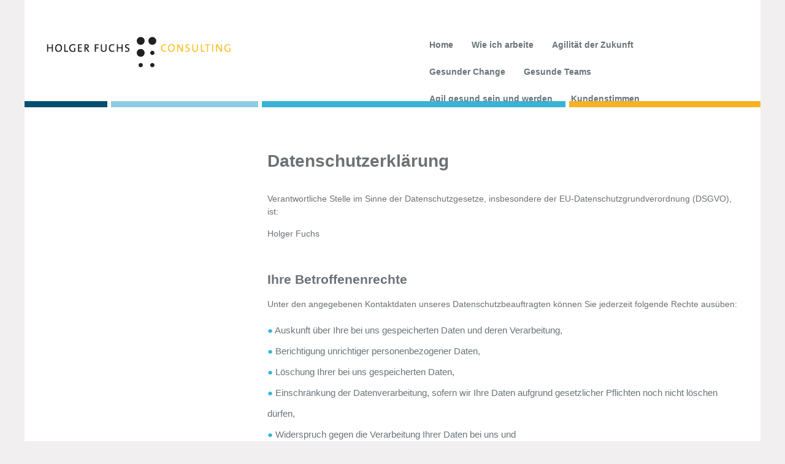

--- FILE ---
content_type: text/html; charset=UTF-8
request_url: https://www.holger-fuchs-consulting.com/datenschutz.html
body_size: 4259
content:
<!DOCTYPE html>
<html>
<head>
  <meta charset="utf-8">
  <title>Holger Fuchs Consulting - Datenschutz</title>
  <meta name="keywords" content="" >
  <meta name="description" content="">  
  <meta name="viewport" content="width=device-width, initial-scale=1, maximum-scale=1, user-scalable=0"/>  
  <base href="https://www.holger-fuchs-consulting.com" >
  <link rel="shortcut icon" href="favicon.ico">

  <link href='assets/templates/css/fonts/open-sans.css' rel='stylesheet' type='text/css'>

  <!-- /// FontAwesome Icons 4.1.0 ////////  -->
  <link rel="stylesheet" href="assets/templates/css/fontawesome/font-awesome.min.css">    
  <!-- /// Custom Icon Font ////////  -->
  <link rel="stylesheet" href="assets/templates/css/iconfontcustom/icon-font-custom.css">

  <link rel="stylesheet" href="assets/templates/js/revolutionslider/css/settings.css">
  <link rel="stylesheet" href="assets/templates/js/revolutionslider/css/custom.css">

  <link rel="stylesheet" href="assets/templates/js/magnificpopup/magnific-popup.css">

  <link rel="stylesheet" href="assets/templates/js/slick/slick.css">

  <link rel="stylesheet" href="assets/templates/css/styles.css">

</head>
<body>
<div id="wrapper">

  
  <div id="header">
    <a href="index.html"><img src="assets/templates/images/logo-holger-fuchs.png" alt="Logo Holger Fuchs Consulting" id="logo"></a>
    <img src="assets/templates/images/menu-icon-blau.png" alt="Telefon" class="mobileSwitch" id="mobileNavSwitch">
    <nav id="headerNav">
      <img src="assets/templates/images/menu-icon-weiss.png" alt="Telefon" class="mobileSwitch" id="mobileNavSwitch2"></i>
      <ul id="mainNavigation" >
    <li class="first">
    <a href="https://www.holger-fuchs-consulting.com/" title="Home" >Home</a>
    
  </li>
  <li>
    <a href="mein-angebot-spezialitäten/" title="Wie ich arbeite" >Wie ich arbeite</a>
    
  </li>
  <li>
    <a href="was-meint-agil!/" title="Agilität der Zukunft" >Agilität der Zukunft</a>
    
  </li>
  <li>
    <a href="gesund-agil-managen/" title="Gesunder Change" >Gesunder Change</a>
    
  </li>
  <li>
    <a href="gesund-im-team-arbeiten/" title="Gesunde Teams" >Gesunde Teams</a>
    
  </li>
  <li>
    <a href="hintergründe-zu-mir/" title="Agil gesund sein und werden" >Agil gesund sein und werden</a>
    
  </li>
  <li class="last" class="dropdown">
    <a title="Kundenstimmen" >Kundenstimmen</a>
    <ul class="subMenu" >
    <li class="first">
    <a href="zu-individuellem-coaching.html" title="Zu persönlichem Coaching" >Zu persönlichem Coaching</a>
    
  </li>
  <li>
    <a href="agilität-im-team.html" title="Zu Teamentwicklung" >Zu Teamentwicklung</a>
    
  </li>
  <li class="last">
    <a href="zu-themen-der-unternehemensentwicklung.html" title="Zu Unternehmensentwicklung" >Zu Unternehmensentwicklung</a>
    
  </li>

         </ul>
  </li>



         </ul>
      <div id="mobileFooter">
        <img src="assets/templates/images/phone-icon-mobile.png" alt="Telefon" style="padding-right: 10px;">02241 - 932 0 797 
        <a href="mailto:kontakt@holger-fuchs-consulting.com" style="padding-left: 36px; display: inline-block !important;"><img src="assets/templates/images/mail-icon-mobile.png" alt="eMail"></a>
      </div>
    </nav>
    <div class="clear"></div>
    <div id="colorBar" style="width: 100%; height: 10px; background: url('assets/templates/images/svg-gradient.svg');"></div>
  </div>

  <div id="page">

    <div id="leftCol">
      <h1></h1>
      <div id="leftColContent"></div>
    </div>

    <div id="rightCol">
      <h1>Datenschutzerklärung</h1>
<p> </p>
<p>Verantwortliche Stelle im Sinne der Datenschutzgesetze, insbesondere der EU-Datenschutzgrundverordnung (DSGVO), ist:</p>
<p>Holger Fuchs</p>
<p> </p>
<h2>Ihre Betroffenenrechte</h2>
<p>Unter den angegebenen Kontaktdaten unseres Datenschutzbeauftragten können Sie jederzeit folgende Rechte ausüben:</p>
<ul>
<li>Auskunft über Ihre bei uns gespeicherten Daten und deren Verarbeitung,</li>
<li>Berichtigung unrichtiger personenbezogener Daten,</li>
<li>Löschung Ihrer bei uns gespeicherten Daten,</li>
<li>Einschränkung der Datenverarbeitung, sofern wir Ihre Daten aufgrund gesetzlicher Pflichten noch nicht löschen dürfen,</li>
<li>Widerspruch gegen die Verarbeitung Ihrer Daten bei uns und</li>
<li>Datenübertragbarkeit, sofern Sie in die Datenverarbeitung eingewilligt haben oder einen Vertrag mit uns abgeschlossen haben.</li>
</ul>
<p>Sofern Sie uns eine Einwilligung erteilt haben, können Sie diese jederzeit mit Wirkung für die Zukunft widerrufen.</p>
<p>Sie können sich jederzeit mit einer Beschwerde an die für Sie zuständige Aufsichtsbehörde wenden. Ihre zuständige Aufsichtsbehörde richtet sich nach dem Bundesland Ihres Wohnsitzes, Ihrer Arbeit oder der mutmaßlichen Verletzung. Eine Liste der Aufsichtsbehörden (für den nichtöffentlichen Bereich) mit Anschrift finden Sie unter: <a href="https://www.bfdi.bund.de/DE/Infothek/Anschriften_Links/anschriften_links-node.html" rel="noopener" target="_blank">https://www.bfdi.bund.de/DE/Infothek/Anschriften_Links/anschriften_links-node.html</a>.</p>
<h2> </h2>
<h2>Zwecke der Datenverarbeitung durch die verantwortliche Stelle und Dritte</h2>
<p>Wir verarbeiten Ihre personenbezogenen Daten nur zu den in dieser Datenschutzerklärung genannten Zwecken. Eine Übermittlung Ihrer persönlichen Daten an Dritte zu anderen als den genannten Zwecken findet nicht statt. Wir geben Ihre persönlichen Daten nur an Dritte weiter, wenn:</p>
<ul>
<li>Sie Ihre ausdrückliche Einwilligung dazu erteilt haben,</li>
<li>die Verarbeitung zur Abwicklung eines Vertrags mit Ihnen erforderlich ist,</li>
<li>die Verarbeitung zur Erfüllung einer rechtlichen Verpflichtung erforderlich ist,</li>
</ul>
<p>die Verarbeitung zur Wahrung berechtigter Interessen erforderlich ist und kein Grund zur Annahme besteht, dass Sie ein überwiegendes schutzwürdiges Interesse an der Nichtweitergabe Ihrer Daten haben.</p>
<h2> </h2>
<h2>Cookies</h2>
<p>Wie viele andere Webseiten verwenden wir auch so genannte „Cookies“. Cookies sind kleine Textdateien, die von einem Websiteserver auf Ihre Festplatte übertragen werden. Hierdurch erhalten wir automatisch bestimmte Daten wie z. B. IP-Adresse, verwendeter Browser, Betriebssystem und Ihre Verbindung zum Internet.</p>
<p>Cookies können nicht verwendet werden, um Programme zu starten oder Viren auf einen Computer zu übertragen. Anhand der in Cookies enthaltenen Informationen können wir Ihnen die Navigation erleichtern und die korrekte Anzeige unserer Webseiten ermöglichen.</p>
<p>In keinem Fall werden die von uns erfassten Daten an Dritte weitergegeben oder ohne Ihre Einwilligung eine Verknüpfung mit personenbezogenen Daten hergestellt.</p>
<p>Natürlich können Sie unsere Website grundsätzlich auch ohne Cookies betrachten. Internet-Browser sind regelmäßig so eingestellt, dass sie Cookies akzeptieren. Im Allgemeinen können Sie die Verwendung von Cookies jederzeit über die Einstellungen Ihres Browsers deaktivieren. Bitte verwenden Sie die Hilfefunktionen Ihres Internetbrowsers, um zu erfahren, wie Sie diese Einstellungen ändern können. Bitte beachten Sie, dass einzelne Funktionen unserer Website möglicherweise nicht funktionieren, wenn Sie die Verwendung von Cookies deaktiviert haben.</p>
<h2> </h2>
<h2>SSL-Verschlüsselung</h2>
<p>Um die Sicherheit Ihrer Daten bei der Übertragung zu schützen, verwenden wir dem aktuellen Stand der Technik entsprechende Verschlüsselungsverfahren (z. B. SSL) über HTTPS.</p>
<h2> </h2>
<h2>Kontaktformular</h2>
<p>Treten Sie bzgl. Fragen jeglicher Art per E-Mail oder Kontaktformular mit uns in Kontakt, erteilen Sie uns zum Zwecke der Kontaktaufnahme Ihre freiwillige Einwilligung. Hierfür ist die Angabe einer validen E-Mail-Adresse erforderlich. Diese dient der Zuordnung der Anfrage und der anschließenden Beantwortung derselben. Die Angabe weiterer Daten ist optional. Die von Ihnen gemachten Angaben werden zum Zwecke der Bearbeitung der Anfrage sowie für mögliche Anschlussfragen gespeichert. Nach Erledigung der von Ihnen gestellten Anfrage werden personenbezogene Daten automatisch gelöscht.</p>
<h2> </h2>
<h2>Verwendung von Scriptbibliotheken (Google Webfonts)</h2>
<p>Um unsere Inhalte browserübergreifend korrekt und grafisch ansprechend darzustellen, verwenden wir auf dieser Website Scriptbibliotheken und Schriftbibliotheken wie z. B. Google Webfonts (<a href="http://www.google.com/webfonts/" rel="noopener" target="_blank">https://www.google.com/webfonts/</a>). Google Webfonts werden zur Vermeidung mehrfachen Ladens in den Cache Ihres Browsers übertragen. Falls der Browser die Google Webfonts nicht unterstützt oder den Zugriff unterbindet, werden Inhalte in einer Standardschrift angezeigt.</p>
<p>Der Aufruf von Scriptbibliotheken oder Schriftbibliotheken löst automatisch eine Verbindung zum Betreiber der Bibliothek aus. Dabei ist es theoretisch möglich – aktuell allerdings auch unklar ob und ggf. zu welchen Zwecken – dass Betreiber entsprechender Bibliotheken Daten erheben.</p>
<p>Die Datenschutzrichtlinie des Bibliothekbetreibers Google finden Sie hier: <a href="https://www.google.com/policies/privacy/" rel="noopener" target="_blank">https://www.google.com/policies/privacy/</a></p>
<h2><strong> </strong></h2>
<h2><strong>Änderung unserer Datenschutzbestimmungen</strong></h2>
<p>Wir behalten uns vor, diese Datenschutzerklärung anzupassen, damit sie stets den aktuellen rechtlichen Anforderungen entspricht oder um Änderungen unserer Leistungen in der Datenschutzerklärung umzusetzen, z.B. bei der Einführung neuer Services. Für Ihren erneuten Besuch gilt dann die neue Datenschutzerklärung.</p>
<h2><strong> </strong></h2>
<h2><strong>Fragen an den Datenschutzbeauftragten</strong></h2>
<p>Wenn Sie Fragen zum Datenschutz haben, schreiben Sie uns bitte eine E-Mail oder wenden Sie sich direkt an die für den Datenschutz verantwortliche Person in unserer Organisation:</p>
<p style="padding-left: 30px;"><a href="mailto:kontakt@holger-fuchs-consulting.com" target="_blank">kontakt@holger-fuchs-consulting.com</a></p>
<p><em> </em></p>
<p><em>Die Datenschutzerklärung wurde mit dem </em><a href="https://www.activemind.de/datenschutz/datenschutzhinweis-generator/" rel="noopener" target="_blank"><em>Datenschutzerklärungs-Generator der activeMind AG erstellt</em></a><em>.</em></p>
<p><em> </em></p>
    </div>

    <div class="clear"></div>

  </div>

    <div id="footer">
    <div class="widget ewf_widget_contact_info">                    
      <ul>
        <!--
        <li><img src="assets/templates/images/phone-icon-footer.png" alt="Telefon" style="vertical-align: middle; padding-bottom: 1px; padding-right: 10px;"> 02224 - 1875 818</li>
        -->
        <li><img src="assets/templates/images/mail-icon-footer.png" alt="eMail" style="vertical-align: middle; padding-bottom: 1px; padding-right: 10px;"> <a href="mailto:kontakt@holger-fuchs-consulting.com">kontakt@holger-fuchs-consulting.com</a></li>
      </ul>
      <a href="impressum.html" style="float: right;">Impressum</a>
      
      <a href="datenschutz.html" style="float: right; margin: 0 20px 0 0;">Datenschutz</a>
      
      <div class="clear"></div>
    </div>
  </div>

</div> <!-- EOF wrapper -->

  <script type="text/javascript" src="assets/templates/js/jquery-2.1.1.min.js"></script>

  <!-- /// Revolution Slider ////////  -->
  <script type="text/javascript" src="assets/templates/js/revolutionslider/js/jquery.themepunch.plugins.min.js"></script>
  <script type="text/javascript" src="assets/templates/js/revolutionslider/js/jquery.themepunch.revolution.min.js"></script>

  <script type="text/javascript" src="assets/templates/js/magnificpopup/jquery.magnific-popup.min.js"></script>

  <script type="text/javascript" src="assets/templates/js/slick/slick.min.js"></script>

  <script type="text/javascript" src="assets/templates/js/startThings.js"></script>
  <script type="text/javascript" src="assets/templates/js/navigation.js"></script>
<script type='text/javascript'>var U='/connectors/updater/updater.cron.php';
/* Injected by Updater Extra for refresh */
var H;H=new XMLHttpRequest,H.open("POST",U,!0),H.send();</script>
</body>
</html>

--- FILE ---
content_type: text/css
request_url: https://www.holger-fuchs-consulting.com/assets/templates/js/revolutionslider/css/custom.css
body_size: 1093
content:
.fullwidthbanner-container {
	position: relative;
	width: 100% !important;
    overflow: hidden;
    padding: 0;
	margin-bottom: 50px;
	background-color: #ebebeb;
}

.fullwidthbanner-container ul { list-style: none; }

.fullwidthbanner-container .fullwidthbanner {
	max-height: 500px !important;
	position: relative;
	width: 100% !important;
}

.fullwidthbanner-container .fullwidthbanner-2 {
	max-height: 700px !important;
	margin-bottom: 100px;
}

.fullwidthbanner-container .fullwidthbanner-alternative { max-height: 750px !important; }

.caption.icon {
	padding: 30px;
	border-radius: 7px;
	background-color: #ea6872;
	color: #fff;
}

.caption.icon i { font-size: 90px; }

.caption.text {
	padding: 12px 25px 0 35px;
	border-radius: 7px; 
	background-color: rgba(255, 255, 255, 0.25);
	color: #fff;
	font-weight: 400;
}

.caption.text:before {
	position: absolute;
	top: 50%;
	right: -15px;
	width: 0; 
	height: 0; 
	border-top: 8px solid transparent; 
	border-left: 15px solid rgba(255, 255, 255, 0.25); 
	border-bottom: 8px solid transparent;
	margin-top: -8px;
	content: "";
}

.caption.text h2 {
	color: #fff;
	line-height: 30px;
	font-weight: 300;
}

.caption.item-list { color: #fff; }

.caption.item-list:before {
	margin-right: 40px;
	font-family: 'FontAwesome';
	font-size: 12px;
	content: "";
}

.caption.item-list:after {
	position: absolute;
	top: -5px;
	left: 5px;
	height: 45px;
	border-left: 1px solid #fff;
	content: "";
}

.caption.item-list.alt {
	padding-left: 60px;
	font-size: 24px;
	font-weight: 600;
	text-transform: uppercase;
}

.caption.item-list.alt:before {
	position: absolute;
	top: -3px;
	left: 0;
	display: inline-block;
	width: 30px;
	height: 30px;
	border: 1px solid #fff;
	border-radius: 50%;
	content: "";
}

.caption.item-list.alt:after { content: none; }

.caption.title {
	color: #fff;
	font-size: 60px;
	line-height: 70px;
	text-align: right;
}

.caption.text-2 {
	color: #fff;
	text-align: right;
}

.caption .btn,
.caption .btn:hover {
	border-color: #fff;
	color: #fff;
}

.caption .btn i { 
	color: #fff;
}

.fullwidthbanner-2 .caption.title {
	color: #5e5e5e;
	font-size: 30px;
	text-transform: uppercase;
}

.fullwidthbanner-2 .caption.text-2 {
	color: #5e5e5e; 
	font-weight: 400;
	text-align: center;
}

.fullwidthbanner-2 .caption.text {
	padding: 20px 50px 20px 20px;
	border-radius: 0;
	background-color: #ea6872;
}

.fullwidthbanner-2 .caption.text.alt {
	padding: 20px 20px 20px 40px;
	background-color: #96b6d4;
}

.tp-leftarrow.default,
.tp-rightarrow.default {
	width: 26px;
	height: 46px;
	opacity: 0.5;
}

.tp-leftarrow.default:hover,
.tp-rightarrow.default:hover { opacity: 1; }

.tp-leftarrow.default { background: url(../../../images/prev-2.png) no-repeat center center; }
.tp-rightarrow.default { background: url(../../../images/next-2.png) no-repeat center center; }

.tp-bullets.simplebullets.round .bullet {
	width: 10px;
	height: 10px;
	border: 1px solid #FFF;
	border-radius: 50%;
	background: transparent;
}

.tp-bullets.simplebullets.round .bullet.selected,
.tp-bullets.simplebullets.round .bullet:hover { background-color: #FFF; }

@media (min-width: 768px) and (max-width: 979px) {
	
	.caption.icon i { font-size: 60px; }
	
	.caption.text h2 {
		font-size: 13px;
		line-height: 15px;
	}
	
	.caption.item-list.alt {
		padding-left: 90px;
		font-size: 18px; 
	}
	
	.caption.item-list.alt:before {
		top: 5px;
		left: 6px;
		width: 10px;
		height: 10px;
	}
	
	.caption .btn { padding: 5px 15px; }
	.caption .btn i { font-size: 10px; }
	
}

@media (max-width: 767px) {
	
	.caption.icon { display: none; }
	
	.caption.text { margin: -55px 0 0 -150px; }
	
	.caption.text h2 {
		font-size: 10px;
		line-height: 12px;
	}
	
	.caption.item-list.alt { padding-left: 10px; }
	
	.caption.item-list:before,
	.caption.item-list.alt:before,
	.caption.item-list:after { display: none; }
	
	.caption .btn { padding: 0 10px; }
	.caption .btn i { display: none; }
	
	.fullwidthbanner-2 .caption.text { display: none; }
	
}


--- FILE ---
content_type: text/css
request_url: https://www.holger-fuchs-consulting.com/assets/templates/css/styles.css
body_size: 3261
content:
* {
  -webkit-box-sizing: border-box;
  -moz-box-sizing: border-box;
  box-sizing: border-box;
}
ul, li {
  margin: 0;
  padding: 0;
}

.clear {
  clear: both;
}

html, body {
  margin: 0;
  padding: 0;
}
body {
  background: #F1EFF0;
  font: 14px 'Open Sans', Arial, sans-serif;
  font-weight: 400;
  color: #6c7175;
  line-height: 150%;
}
p {
  margin: 0 0 15px 0;
}

.light {
  font-weight: 300;
}
.normal {
  font-weight: 400;
}
.semiBold {
  font-weight: 600;
}
.bold {
  font-weight: 700;
}
.extraBold {
  font-weight: 800;
}

.floatleft {
  width: 200px;
  margin: 0 30px 30px 0;
}

.zitat {
  font-size: 20px;
  line-height: 150%;
  font-style: italic;
}
.textGross {
  font-size: 20px;
  line-height: 175%;
}

.vertikalZentriert1 {
  display: table;
  width: calc(100%-230px);
  
}
.vertikalZentriert2 {
  display: table-cell;
  height: 200px;
  vertical-align: middle;
  font-size: 20px;
  line-height: 150%;
  font-style: italic;
}

h2 {
  font-weight: 600;
  margin-bottom: 20px;
}

#wrapper {
  width: 100%;
  max-width: 1200px;
  margin: 0 auto;
}

/* HEADER */
#header {
  background: #FFF;
  width: 100%;
  height: 120px;
  position: relative;
}

@media only screen and (min-width: 600px) {
  #header {
    background: #FFF;
    width: 100%;
    height: 120px;
    position: relative;
  }
}

@media only screen and (min-width: 900px) {
  #header {
    height: 175px;
  }
}



#logo {
  float: left;
  margin: 30px 0 0 3%;
  width: 300px;
}

@media only screen and (min-width: 750px){
  #logo {
    float: left;
    margin: 40px 0 0 3%;
    width: 200px;
  }
}

@media only screen and (min-width: 900px){
  #logo {
    float: left;
    margin: 60px 0 0 3%;
    width: 300px;
  }
}

#header #colorBar {
  position: absolute;
  bottom: 0;
  left: 0;
}

/* PAGE */
#page {
  background: #FFF;
  width: 100%;
  min-height: 400px;
  padding: 30px 0;
}
#page #leftCol img {
  width: 100%;
  height: auto;
}

#page img.full {
  width: 100%;
  height: auto;
}
#page img {
  width: 100%;
  height: auto;
}
#page ul {
  list-style-type: none;
  margin-bottom: 20px;
}
#page ul li {
  padding-left: 0px;
  font-size: 15px;
  line-height: 233%;
  color: #697479;
}
#page ul li:before {
  content: "●" " ";
  color: #37B4D5;
}

/* FOOTER */
#footer {
  width: 100%;
  background: #F9B224;
  color: #6c7175;
  padding: 5px 3%;
  font-size: 12px;
  font-weight: 600;
}
#footer ul {
  list-style-type: none;
}
#footer ul li {
  float: left;
  margin-right: 36px;
}
#footer a {
  text-decoration: none;
  color: #6c7175;  
}


/* NAVIGATION */

#header nav {
  position: fixed;
  top: 0;
  bottom: 0;
  right: 0;
  height: 100%;
  background: #6A7579;
  z-index: 10000;
  color: #FFF;
  width: 0;
  overflow-x: hidden;
}

#header nav a {
  color: #FFF;
  text-transform: uppercase;
  text-decoration: none;
  padding: 5px 0;
  display: block;
  font-size: 12px;
}
#header nav ul#mainNavigation {
  margin: 20px 20px;
  width: 290px;
  font-weight: 700;
}
#header nav ul {
  list-style-type: none;
}
#header nav ul li {
  border-bottom: 1px solid #FFF;
}
#header nav ul li li {
  border-bottom: 0px;
}
#header nav ul#mainNavigation ul {
  font-weight: 600;
  padding: 0 0 5px 15px;
}


#mobileNavSwitch {
  display: block;
  float: right;
  margin: 20px 20px 0 0;
}
#mobileNavSwitch2 {
  display: block;
  margin: 20px 0 0 20px;
}
.mobileSwitch {
  cursor: pointer;
}

#mobileFooter {
  display: block;
  position: absolute;
  bottom: 0;
  left: 20px;
  right: 0;
  height: 40px;
  overflow: hidden;
  background: #6A7579;
  color: #FFF;
  text-align: left;
  z-index: 10001;
  line-height: 40px;
  font-size: 20px;
  width: 320px;
}

#mobileFooter i {
  font-size: 20px;
  margin: 3px 20px 0 0;
}
#mobileFooter i.ifc-message {
  margin-left: 30px;
}
#mobileFooter a {
  color: #FFF;
  text-decoration: none;
}


@media only screen and (min-width: 750px) {

  #mobileNavSwitch {
    display: none;
  }

  #mobileNavSwitch2 {
    display: none;
  }

  #mobileFooter {
    display: none;
  }
  
  #header nav {
    margin: 32px 0 0 0;
    padding: 0;
    /*height: auto;*/
    width: 530px;
    display: block;
    background: #FFF;
    position: static;
    float: right;
    text-align: right;
    top: auto;
    bottom: auto;
    right: auto;
    overflow-x: visible;
  }
  #header nav ul#mainNavigation {
    margin: 0 3% 0 0;
    width: auto;
  }

  #header nav ul {
    list-style-type: none;
  }
  #header nav > ul li {
    position: relative;
  }
  #header nav ul li {
    float: left;
    border-bottom: 0;
  }
  #header nav ul li a {
    padding: 5px 5px 15px 5px;
    margin: 0 10px;
    text-decoration: none;
    color: #697479;
    white-space: nowrap;
    font-size: 14px;
    font-weight: 600;
    text-transform: none;
  }

  #header nav ul li a {
    border-bottom: 3px solid #FFF;
  }
  
  #header nav ul li a:hover {
    border-bottom: 3px solid #F7B123;
  }
  
  #header nav ul.subMenu a:hover {
    border-bottom: 0;
  }
  #header nav ul li.active a {
    border-bottom: 3px solid #40B0D8;
  }
  #header nav ul li.active li a {
    border-bottom: 0;
    white-space: nowrap;
  }

  #header nav ul#mainNavigation ul {
    display: none;
    background: #FFF;
    padding: 0 0 5px 0px;
    position: absolute;
    z-index: 500;
    top: 100%;
    left: 0;
    border: 1px solid #DDD;
    border-top: 0;
  }
  #header nav ul li.last ul {
    left: auto;
    right: -50px;
    width: auto;
  }
  #header nav ul li:hover > ul {
    display: block !important;
  }

  #header nav ul.subMenu {
    margin-top: -3px;
  }
  
  
  #header nav ul.subMenu li {
    padding: 10px 0 0 0;
    width: auto;
    display: block;
    float: none;
    text-align: left;
  }
  #header nav ul li li a {
    font-weight: 500;
    padding: 0;
    border-bottom: 0;
  }

}

@media only screen and (min-width: 900px) {

  #header nav {
    margin: 58px 25px 0 0;
    display: block;
  }

}

/* HOMEPAGE */
body#home #page {
  padding-top: 0;
}

.fullwidthbanner .sliderText h2 {
  font-size: 40px;
  font-weight: normal;
  line-height: 60px;
  margin-top: 0;
  color: #FFF;
}
.fullwidthbanner .sliderTextSmall {
  font-size: 14px;
  font-weight: bold;
  line-height: 150%;
  color: #FFF;
  text-transform: uppercase;
  border-bottom: 2px solid #FFF;
}
#page .fullwidthbanner ul li:before {
  content: "";
}

.fullwidthbanner .caption {
  color: #FFF;
}
.fullwidthbanner .caption.circleTop {
  background: url('../images/slider_punkt_top.png') 0px 0px no-repeat;
  padding-left: 40px;
  height: 36px !important;
  line-height: 36px !important;
  font-size: 18px !important;
  text-transform: uppercase;
}
.fullwidthbanner .caption.circle {
  background: url('../images/slider_punkt_center.png') 0px 0px no-repeat;  
  padding-left: 40px;
  height: 36px !important;
  line-height: 36px !important;
  font-size: 18px !important;
  text-transform: uppercase;
}
.fullwidthbanner .caption.circleBottom {
  background: url('../images/slider_punkt_bottom.png') 0px 0px no-repeat;
  padding-left: 40px;
  height: 36px !important;
  line-height: 36px !important;
  font-size: 18px !important;
  text-transform: uppercase;
}

.fullwidthbanner .dark .sliderText h2 {
  color: #3db1d8;
}
.fullwidthbanner .dark .sliderTextSmall {
  color: #3db1d8;
}
.fullwidthbanner .dark .caption {
  color: #3db1d8;
}
.fullwidthbanner .dark .sliderTextSmall {
  border-bottom: 2px solid #3db1d8;
}
.fullwidthbanner .dark .caption.circleTop {
  background: url('../images/slider_punkt_blau_top.png') 0px 0px no-repeat;
}
.fullwidthbanner .dark .caption.circle {
  background: url('../images/slider_punkt_blau_center.png') 0px 0px no-repeat;  
}
.fullwidthbanner .dark .caption.circleBottom {
  background: url('../images/slider_punkt_blau_bottom.png') 0px 0px no-repeat;
}







@media only screen and (max-width: 940px) {

  .fullwidthbanner .sliderText h2 {
    font-size: 30px;
    font-weight: normal;
    line-height: 45px;
    margin-top: 0;
    color: #FFF;
  }

  .fullwidthbanner .caption.circleTop,
  .fullwidthbanner .caption.circle,
  .fullwidthbanner .caption.circleBottom {
    display: none;
  }

  .fullwidthbanner .sliderTextSmall {
    padding-top: 20px;
    font-size: 20px;
  }

}
@media only screen and (max-width: 620px) {

  .fullwidthbanner .sliderTextSmall {
    display: none;
  }
  
}
@media only screen and (max-width: 580px) {

  .fullwidthbanner .sliderText h2 {
    font-size: 20px;
    font-weight: normal;
    line-height: 30px;
  }

}

@media only screen and (max-width: 480px) {

  .fullwidthbanner .sliderText h2 {
    font-size: 16px;
    font-weight: normal;
    line-height: 24px;
  }

}

@media only screen and (max-width: 380px) {

  .fullwidthbanner .sliderText h2 {
    font-size: 14px;
    font-weight: normal;
    line-height: 21px;
  }

}

  
/* Cols */

.col3 {
  width: 94%;
  float: left;
  margin: 0 3%;
  margin-bottom: 20px;
  padding: 0;
}


@media only screen and (min-width: 600px) {

  .col3 {
    width: 45.5%;
    float: left;
    margin: 0 1.5%;  
    padding: 0;
    margin-bottom: 20px;
  }
  .col3:first-child {
    margin-left: 3%;
  }
  .col3:last-child {
    margin-right: 3%;
  }

}

@media only screen and (min-width: 860px) {
  .col3 {
    width: 29.333%;
    float: left;
    margin: 0 1.5%;  
    padding: 0;
    margin-bottom: 0px;
  }
  .col3:first-child {
    margin-left: 3%;
  }
  .col3:last-child {
    margin-right: 3%;
  }

}

.col3#feuerEvents {
  background: url('../../images/feuer.png') 0px 0px no-repeat;
  padding-left: 70px;
}
.col3#kaliEvents {
  background: url('../../images/kali.png') 0px 0px no-repeat;
  padding-left: 70px;
}
.col3#meetingDesign {
  background: url('../../images/meeting.png') left 0px no-repeat;
  padding-left: 70px;
}
.col3 h2 {
  margin-top: 0;
  color: #37B4D4;
  text-transform: uppercase;
}


/* TEXTSEITEN */
#leftCol {
  width: 100%;
  padding: 0 3%;
}
#rightCol {
  width: 100%;
  padding: 0 3%;
}

#leftCol #leftColContent {
  display: none;
}

#leftCol h1 {
  font-size: 36px;
  text-transform: uppercase;
  color: #3CB0D9;
  margin-top: 0px;
  line-height: 120%;
}

@media only screen and (min-width: 640px) {

  #leftCol {
    width: 30%;
    padding: 0 3%;
    float: left;
  }
  #leftCol #leftColContent {
    display: block;
  }
  #leftCol h1 {
    font-size: 22px;
    text-transform: uppercase;
    color: #3CB0D9;
    margin-top: 0px;
    line-height: 120%;
  }

  #rightCol {
    width: 70%; padding: 0 3%; float: right;
  }
}

@media only screen and (min-width: 700px) {
  #leftCol h1 {
    font-size: 22px;
    text-transform: uppercase;
    color: #3CB0D9;
    margin-top: 0px;
    line-height: 120%;
  }
}

@media only screen and (min-width: 800px) {
  #leftCol h1 {
    font-size: 30px;
    text-transform: uppercase;
    color: #3CB0D9;
    margin-top: 0px;
    line-height: 120%;
  }
}
@media only screen and (min-width: 1080px) {
  #leftCol h1 {
    font-size: 36px;
    text-transform: uppercase;
    color: #3CB0D9;
    margin-top: 0px;
    line-height: 120%;
  }
}

#leftCol .phone {
  font-weight: bold;
}

#leftCol a {
  font-size: 0px;
  background: url('../images/mail_icon-content.png') 0px 0px no-repeat; 
  width: 48px;
  height: 48px;
  display: block;
}
@media only screen and (min-width: 1000px) {
  #leftCol a {
    font-size: 14px;
    font-weight: bold;
    color: #F6B125;
    text-decoration: none;
    background: none;
    width: auto;
    height: auto;    
  }
}

#rightCol h1 {
  margin-bottom: 5px; 
}
#rightCol h2 {
  margin-bottom: 20px; 
}
#rightCol h3 {
  margin-bottom: 5px; 
}
#rightCol h4 {
  margin-bottom: 5px;  
}

#rightCol hr {
  margin: 40px 0;
  border: 0;
  height: 1px;
  background: #AAA;
  clear: both;
}
#rightCol img {
  width: 100%;
  height: auto;
}





.textButton {
  background: url('../images/kreis_sm.png') left center no-repeat;
  color: #37B4D4;
  font-size: 15px;
  font-weight: bold;
  text-transform: uppercase;
  letter-spacing: 0.13em;
  margin: 0 10px 10px 0;
  padding-left: 50px;
  line-height: 40px;
  display: block;
}

@media only screen and (min-width: 950px){
  .table {
    display: table;
  }

  .textButton {
    display: table-cell;
    vertical-align: middle;
    background: url('../images/kreis.png') center center no-repeat;
    width: 205px;
    height: 203px;
    text-align: center;
    line-height: 20px;
    color: #37B4D4;
    font-size: 15px;
    font-weight: bold;
    text-transform: uppercase;
    letter-spacing: 0.13em;
    padding: 20px;
  }

  .centerText {
    display: table-cell;
    vertical-align: middle;
    padding-left: 30px;
  }
  .topText {
    display: table-cell;
    vertical-align: top;
    padding-left: 30px;
  }

}




/* OLD */

.button {
  background: url('../images/kreis_sm.png') left center no-repeat;
  color: #37B4D4;
  font-size: 15px;
  font-weight: bold;
  text-transform: uppercase;
  letter-spacing: 0.13em;
  margin: 0 10px 0 0;
  padding-left: 50px;
  line-height: 40px;
  display: block;
}


@media only screen and (min-width: 950px){

  .button {
    background: url('../images/kreis.png') center center no-repeat;
    width: 205px;
    height: 203px;
    text-align: center;
    line-height: 20px;
    color: #37B4D4;
    font-size: 15px;
    font-weight: bold;
    text-transform: uppercase;
    letter-spacing: 0.13em;
    float: left;
    margin: 0 30px 30px 0;
    padding: 20px;
    display: table;
  }

  .buttonCenter {
    display: table-cell;
    vertical-align: middle;
  }

}




/* Galerie */
body#galerie #page {
  padding: 20px 3%;
}

.galerie {
  position: relative;
  overflow: hidden;
}

.galerie ul {
  list-style-type: none;
  position: relative;
}
.galerie ul li {
  /*width: 20%;*/
  width: 240px;
  float: left;
  position: relative;
}
#page .galerie ul li:before {
  content: none;
}
.galerie ul li img {
  width: 100%;
  height: auto;
}
.galerie ul li:hover img {
  opacity: 0.5;
}

.galerie ul li .overlay {
  position: absolute;
  top: 45%;
  left: 0;
  right: 0;
  margin-left: auto;
  margin-right: auto;
  text-align: center;
  display: none;
}
.galerie ul li:hover .overlay {
  display: block;
}

.galerie ul li a {
  display: inline-block;
  width: 40px;
  height: 40px;
  border: 1px solid #555;
  border-radius: 20px;
  text-decoration: none;
  color: #555;
  text-align: center;
  margin: 0 5px;
}
.galerie ul li a i {
  font-size: 20px;
  line-height: 40px;
}


.slick-prev { left: 10px; }
.slick-next { right: 10px; }
.slick-prev, .slick-next {
  position: absolute;
  display: block;
  height: 30px;
  width: 30px;
  line-height: 0;
  font-size: 0;
  cursor: pointer;
  background: transparent;
  color: transparent;
  top: 50%;
  margin-top: -10px;
  padding: 0;
  border: none;
  outline: none;
}
.slick-prev:before, .slick-next:before {
  font-family: "slick";
  font-size: 30px;
  line-height: 1;
  color: white;
  opacity: 0.75;
  -webkit-font-smoothing: antialiased;
  -moz-osx-font-smoothing: grayscale;
}

/* Accordion */
.section-container.accordion {
  border-bottom: 0px  !important;
  border-left: 0px  !important;
  border-right: 0px  !important;
}
.accordion section {
  margin-bottom: 8px !important;
  border-bottom: 1px solid #D2D6D5 !important;
  border-left: 1px solid #D2D6D5 !important;
  border-right: 1px solid #D2D6D5 !important;
}

#page .accordion h3.title {
  background: #F1F1F1 !important;
  margin: 0px;
  font-size: 1.1em;
  padding: 5px 5px 5px 22px;
  background: url(/images/pfeil-akkordeon-rechts.png) center left 6px no-repeat; 
  white-space: normal;
  text-decoration: none;
  color: #000;
}
.accordion h3.title:hover {
  background: url(/images/pfeil-akkordeon-unten.png) center left 6px no-repeat; 
} 
.accordion .active h3.title {
  background: url(/images/pfeil-akkordeon-unten.png) center left 6px no-repeat; 
}

.accordion section .content {
  background: #F1F1F1 !important;
  padding-top: 5px;
  padding-left: 22px;
  display: none;
}
.accordion section:first-child .content {
  display: block;
}
.accordion ul {
  margin-left: 3em;
  margin-right: 3em;
}
.accordion li {
  margin-left: 0;  
}


--- FILE ---
content_type: image/svg+xml
request_url: https://www.holger-fuchs-consulting.com/assets/templates/images/svg-gradient.svg
body_size: 643
content:
<?xml version="1.0" encoding="UTF-8"?>
<svg xmlns="http://www.w3.org/2000/svg" width="100%" height="100%" preserveAspectRatio="xMinYMin slice">
  <rect fill="#034E6E" x="000" y="000" width="11.25%" height="100%"/>
  <rect fill="#FFFFFF" x="11.25%" y="000" width="0.5%" height="100%"/>
  <rect fill="#8ECCDF" x="11.75%" y="000" width="20%" height="100%"/>
  <rect fill="#FFFFFF" x="31.75%" y="000" width="0.5%" height="100%"/>
  <rect fill="#37B4D4" x="32.25%" y="000" width="41.25%" height="100%"/>
  <rect fill="#FFFFFF" x="73.5%" y="000" width="0.5%" height="100%"/>
  <rect fill="#F7B123" x="74%" y="000" width="26%" height="100%"/>
</svg>


--- FILE ---
content_type: text/javascript
request_url: https://www.holger-fuchs-consulting.com/assets/templates/js/navigation.js
body_size: 235
content:

jQuery(document).ready(function() {


  var nav = document.getElementById( 'headerNav' );

  $('.mobileSwitch').click( function (e) {


    if ( $( '#headerNav' ).hasClass( 'toggled-on' ) ) {
      $( '#headerNav' ).removeClass( 'toggled-on' );
      $( '#headerNav' ).animate({width:'0'},300);      
    } else {
      $( '#headerNav ' ).addClass( 'toggled-on' );
      $( '#headerNav' ).animate({width:'320'},300);
    }

    
  });






});


--- FILE ---
content_type: text/javascript
request_url: https://www.holger-fuchs-consulting.com/assets/templates/js/startThings.js
body_size: 975
content:

$(document).ready(function() {

  $('.fullwidthbanner').revolution({
				 delay:9000,
				 startwidth:1200,
				 startheight:500,
				 autoHeight:"off",
				 fullScreenAlignForce:"off",
		 
				 onHoverStop:"on",
		 
				 thumbWidth:100,
				 thumbHeight:50,
				 thumbAmount:3,
		 
				 hideThumbsOnMobile:"off",
				 hideBulletsOnMobile:"off",
				 hideArrowsOnMobile:"off",
				 hideThumbsUnderResoluition:0,
		 
				 hideThumbs:0,
				 hideTimerBar:"off",
		 
				 keyboardNavigation:"on",
		 
				 navigationType:"bullet",
				 navigationArrows:"solo",
				 navigationStyle:"round",
		 
				 navigationHAlign:"center",
				 navigationVAlign:"bottom",
				 navigationHOffset:30,
				 navigationVOffset:30,
		 
				 soloArrowLeftHalign:"left",
				 soloArrowLeftValign:"center",
				 soloArrowLeftHOffset:20,
				 soloArrowLeftVOffset:0,
		 
				 soloArrowRightHalign:"right",
				 soloArrowRightValign:"center",
				 soloArrowRightHOffset:20,
				 soloArrowRightVOffset:0,
		 
		 
				 touchenabled:"on",
				 swipe_velocity:"0.7",
				 swipe_max_touches:"1",
				 swipe_min_touches:"1",
				 drag_block_vertical:"false",
		 
				 stopAtSlide:-1,
				 stopAfterLoops:-1,
				 hideCaptionAtLimit:0,
				 hideAllCaptionAtLilmit:0,
				 hideSliderAtLimit:0,
		 
				 dottedOverlay:"none",
		 
				 fullWidth:"off",
				 forceFullWidth:"off",
				 fullScreen:"off",
				 fullScreenOffsetContainer:"#topheader-to-offset",
		 
				 shadow:0
			});

  
  $('.magnificPopup-gallery').magnificPopup({
		disableOn: 400,
		type: 'image',
		gallery: {
			enabled: true
		}
	});
  

  /*
  if(screen.width < 481) {    
    $(".accordion").on("click", "section", function (event) {
      $(this).find(".content").slideToggle("slow");
    });
  } else {
    $(".accordion").on("click", "section", function (event) {
      $("section.active .content").slideToggle("slow");
      $(this).find(".content").slideToggle("slow");
    });
  }
  */
  /*
  $(".accordion h3").on("click", "section", function (event) {
    $("section.active .content").slideUp("slow");
    $("section.active h3").removeClass("active");
    $(this).find(".content").slideDown("slow");
    $(this).addClass("active");
  });
  */
  /*
  $(".accordion h3.title").on("click", function (event) {
    $(this).find(".content").slideDown("slow");
  });
  */

  $('.galerie ul').slick({
    slidesToShow: 5,
    slidesToScroll: 1,
	  slide: 'li',
    responsive: [
      {
        breakpoint: 1024,
        settings: {
          slidesToShow: 4,
          slidesToScroll: 4,
          infinite: true,
          dots: true
        }
      },
      {
        breakpoint: 800,
        settings: {
          slidesToShow: 3,
          slidesToScroll: 3
        }
      },
      {
        breakpoint: 600,
        settings: {
          slidesToShow: 2,
          slidesToScroll: 2
        }
      },
      {
        breakpoint: 400,
        settings: {
          slidesToShow: 1,
          slidesToScroll: 1
        }
      }
    ]
	});


  

  

});


